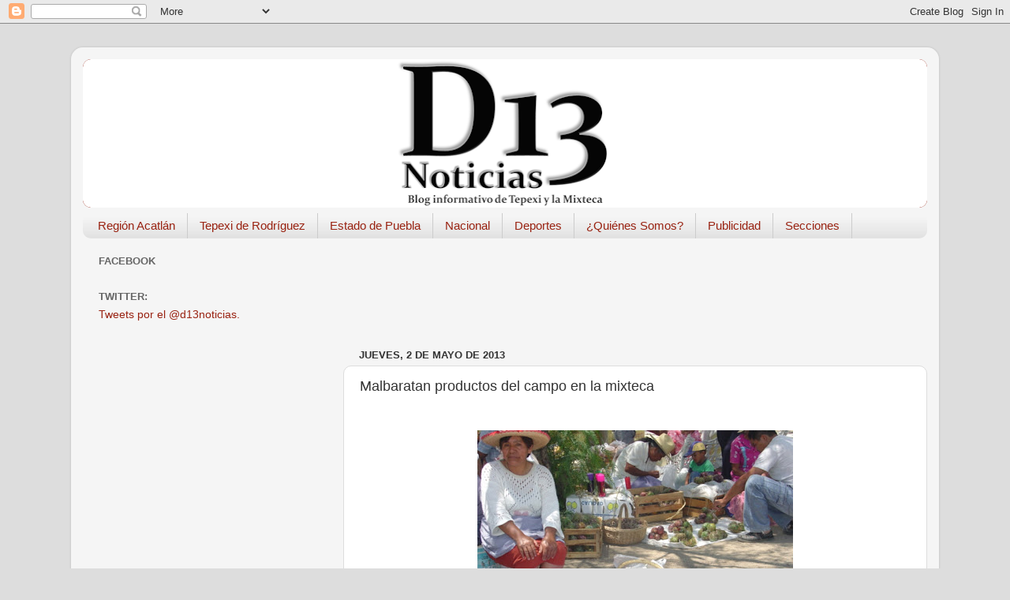

--- FILE ---
content_type: text/html; charset=UTF-8
request_url: https://d13noticiasacatlan.blogspot.com/2013/05/malbaratan-productos-del-campo-en-la.html
body_size: 14740
content:
<!DOCTYPE html>
<html class='v2' dir='ltr' lang='es'>
<head>
<link href='https://www.blogger.com/static/v1/widgets/335934321-css_bundle_v2.css' rel='stylesheet' type='text/css'/>
<meta content='width=1100' name='viewport'/>
<meta content='text/html; charset=UTF-8' http-equiv='Content-Type'/>
<meta content='blogger' name='generator'/>
<link href='https://d13noticiasacatlan.blogspot.com/favicon.ico' rel='icon' type='image/x-icon'/>
<link href='http://d13noticiasacatlan.blogspot.com/2013/05/malbaratan-productos-del-campo-en-la.html' rel='canonical'/>
<link rel="alternate" type="application/atom+xml" title="#RegiónAcatlán - Atom" href="https://d13noticiasacatlan.blogspot.com/feeds/posts/default" />
<link rel="alternate" type="application/rss+xml" title="#RegiónAcatlán - RSS" href="https://d13noticiasacatlan.blogspot.com/feeds/posts/default?alt=rss" />
<link rel="service.post" type="application/atom+xml" title="#RegiónAcatlán - Atom" href="https://www.blogger.com/feeds/3908042344180011465/posts/default" />

<link rel="alternate" type="application/atom+xml" title="#RegiónAcatlán - Atom" href="https://d13noticiasacatlan.blogspot.com/feeds/2468425752189318136/comments/default" />
<!--Can't find substitution for tag [blog.ieCssRetrofitLinks]-->
<link href='https://blogger.googleusercontent.com/img/b/R29vZ2xl/AVvXsEgPCupmOka1XF85U8EhoJjryav9dhDS9FBMxZkha5MD3ylx5aGbV1m8S62NR0YEhoQaCPrmEgBYtmD3qwkPTSxsyruudAawt6GjK7YeeWtZPjl7pS4C4VP-tpjpmydgTtVKie_ysBlhs0U7/s400/02_CESAR_FOTO2..jpg' rel='image_src'/>
<meta content='http://d13noticiasacatlan.blogspot.com/2013/05/malbaratan-productos-del-campo-en-la.html' property='og:url'/>
<meta content='Malbaratan productos del campo en la mixteca' property='og:title'/>
<meta content=' ' property='og:description'/>
<meta content='https://blogger.googleusercontent.com/img/b/R29vZ2xl/AVvXsEgPCupmOka1XF85U8EhoJjryav9dhDS9FBMxZkha5MD3ylx5aGbV1m8S62NR0YEhoQaCPrmEgBYtmD3qwkPTSxsyruudAawt6GjK7YeeWtZPjl7pS4C4VP-tpjpmydgTtVKie_ysBlhs0U7/w1200-h630-p-k-no-nu/02_CESAR_FOTO2..jpg' property='og:image'/>
<title>#RegiónAcatlán: Malbaratan productos del campo en la mixteca</title>
<style id='page-skin-1' type='text/css'><!--
/*-----------------------------------------------
Blogger Template Style
Name:     Picture Window
Designer: Blogger
URL:      www.blogger.com
----------------------------------------------- */
/* Content
----------------------------------------------- */
body {
font: normal normal 15px Arial, Tahoma, Helvetica, FreeSans, sans-serif;
color: #333333;
background: #dddddd none no-repeat scroll center center;
}
html body .region-inner {
min-width: 0;
max-width: 100%;
width: auto;
}
.content-outer {
font-size: 90%;
}
a:link {
text-decoration:none;
color: #992211;
}
a:visited {
text-decoration:none;
color: #771100;
}
a:hover {
text-decoration:underline;
color: #cc4411;
}
.content-outer {
background: transparent url(//www.blogblog.com/1kt/transparent/white80.png) repeat scroll top left;
-moz-border-radius: 15px;
-webkit-border-radius: 15px;
-goog-ms-border-radius: 15px;
border-radius: 15px;
-moz-box-shadow: 0 0 3px rgba(0, 0, 0, .15);
-webkit-box-shadow: 0 0 3px rgba(0, 0, 0, .15);
-goog-ms-box-shadow: 0 0 3px rgba(0, 0, 0, .15);
box-shadow: 0 0 3px rgba(0, 0, 0, .15);
margin: 30px auto;
}
.content-inner {
padding: 15px;
}
/* Header
----------------------------------------------- */
.header-outer {
background: #992211 url(//www.blogblog.com/1kt/transparent/header_gradient_shade.png) repeat-x scroll top left;
_background-image: none;
color: #ffffff;
-moz-border-radius: 10px;
-webkit-border-radius: 10px;
-goog-ms-border-radius: 10px;
border-radius: 10px;
}
.Header img, .Header #header-inner {
-moz-border-radius: 10px;
-webkit-border-radius: 10px;
-goog-ms-border-radius: 10px;
border-radius: 10px;
}
.header-inner .Header .titlewrapper,
.header-inner .Header .descriptionwrapper {
padding-left: 30px;
padding-right: 30px;
}
.Header h1 {
font: normal normal 36px Arial, Tahoma, Helvetica, FreeSans, sans-serif;
text-shadow: 1px 1px 3px rgba(0, 0, 0, 0.3);
}
.Header h1 a {
color: #ffffff;
}
.Header .description {
font-size: 130%;
}
/* Tabs
----------------------------------------------- */
.tabs-inner {
margin: .5em 0 0;
padding: 0;
}
.tabs-inner .section {
margin: 0;
}
.tabs-inner .widget ul {
padding: 0;
background: #f5f5f5 url(//www.blogblog.com/1kt/transparent/tabs_gradient_shade.png) repeat scroll bottom;
-moz-border-radius: 10px;
-webkit-border-radius: 10px;
-goog-ms-border-radius: 10px;
border-radius: 10px;
}
.tabs-inner .widget li {
border: none;
}
.tabs-inner .widget li a {
display: inline-block;
padding: .5em 1em;
margin-right: 0;
color: #992211;
font: normal normal 15px Arial, Tahoma, Helvetica, FreeSans, sans-serif;
-moz-border-radius: 0 0 0 0;
-webkit-border-top-left-radius: 0;
-webkit-border-top-right-radius: 0;
-goog-ms-border-radius: 0 0 0 0;
border-radius: 0 0 0 0;
background: transparent none no-repeat scroll top left;
border-right: 1px solid #cccccc;
}
.tabs-inner .widget li:first-child a {
padding-left: 1.25em;
-moz-border-radius-topleft: 10px;
-moz-border-radius-bottomleft: 10px;
-webkit-border-top-left-radius: 10px;
-webkit-border-bottom-left-radius: 10px;
-goog-ms-border-top-left-radius: 10px;
-goog-ms-border-bottom-left-radius: 10px;
border-top-left-radius: 10px;
border-bottom-left-radius: 10px;
}
.tabs-inner .widget li.selected a,
.tabs-inner .widget li a:hover {
position: relative;
z-index: 1;
background: #ffffff url(//www.blogblog.com/1kt/transparent/tabs_gradient_shade.png) repeat scroll bottom;
color: #000000;
-moz-box-shadow: 0 0 0 rgba(0, 0, 0, .15);
-webkit-box-shadow: 0 0 0 rgba(0, 0, 0, .15);
-goog-ms-box-shadow: 0 0 0 rgba(0, 0, 0, .15);
box-shadow: 0 0 0 rgba(0, 0, 0, .15);
}
/* Headings
----------------------------------------------- */
h2 {
font: bold normal 13px Arial, Tahoma, Helvetica, FreeSans, sans-serif;
text-transform: uppercase;
color: #666666;
margin: .5em 0;
}
/* Main
----------------------------------------------- */
.main-outer {
background: transparent none repeat scroll top center;
-moz-border-radius: 0 0 0 0;
-webkit-border-top-left-radius: 0;
-webkit-border-top-right-radius: 0;
-webkit-border-bottom-left-radius: 0;
-webkit-border-bottom-right-radius: 0;
-goog-ms-border-radius: 0 0 0 0;
border-radius: 0 0 0 0;
-moz-box-shadow: 0 0 0 rgba(0, 0, 0, .15);
-webkit-box-shadow: 0 0 0 rgba(0, 0, 0, .15);
-goog-ms-box-shadow: 0 0 0 rgba(0, 0, 0, .15);
box-shadow: 0 0 0 rgba(0, 0, 0, .15);
}
.main-inner {
padding: 15px 5px 20px;
}
.main-inner .column-center-inner {
padding: 0 0;
}
.main-inner .column-left-inner {
padding-left: 0;
}
.main-inner .column-right-inner {
padding-right: 0;
}
/* Posts
----------------------------------------------- */
h3.post-title {
margin: 0;
font: normal normal 18px Arial, Tahoma, Helvetica, FreeSans, sans-serif;
}
.comments h4 {
margin: 1em 0 0;
font: normal normal 18px Arial, Tahoma, Helvetica, FreeSans, sans-serif;
}
.date-header span {
color: #333333;
}
.post-outer {
background-color: #ffffff;
border: solid 1px #dddddd;
-moz-border-radius: 10px;
-webkit-border-radius: 10px;
border-radius: 10px;
-goog-ms-border-radius: 10px;
padding: 15px 20px;
margin: 0 -20px 20px;
}
.post-body {
line-height: 1.4;
font-size: 110%;
position: relative;
}
.post-header {
margin: 0 0 1.5em;
color: #999999;
line-height: 1.6;
}
.post-footer {
margin: .5em 0 0;
color: #999999;
line-height: 1.6;
}
#blog-pager {
font-size: 140%
}
#comments .comment-author {
padding-top: 1.5em;
border-top: dashed 1px #ccc;
border-top: dashed 1px rgba(128, 128, 128, .5);
background-position: 0 1.5em;
}
#comments .comment-author:first-child {
padding-top: 0;
border-top: none;
}
.avatar-image-container {
margin: .2em 0 0;
}
/* Comments
----------------------------------------------- */
.comments .comments-content .icon.blog-author {
background-repeat: no-repeat;
background-image: url([data-uri]);
}
.comments .comments-content .loadmore a {
border-top: 1px solid #cc4411;
border-bottom: 1px solid #cc4411;
}
.comments .continue {
border-top: 2px solid #cc4411;
}
/* Widgets
----------------------------------------------- */
.widget ul, .widget #ArchiveList ul.flat {
padding: 0;
list-style: none;
}
.widget ul li, .widget #ArchiveList ul.flat li {
border-top: dashed 1px #ccc;
border-top: dashed 1px rgba(128, 128, 128, .5);
}
.widget ul li:first-child, .widget #ArchiveList ul.flat li:first-child {
border-top: none;
}
.widget .post-body ul {
list-style: disc;
}
.widget .post-body ul li {
border: none;
}
/* Footer
----------------------------------------------- */
.footer-outer {
color:#eeeeee;
background: transparent url(https://resources.blogblog.com/blogblog/data/1kt/transparent/black50.png) repeat scroll top left;
-moz-border-radius: 10px 10px 10px 10px;
-webkit-border-top-left-radius: 10px;
-webkit-border-top-right-radius: 10px;
-webkit-border-bottom-left-radius: 10px;
-webkit-border-bottom-right-radius: 10px;
-goog-ms-border-radius: 10px 10px 10px 10px;
border-radius: 10px 10px 10px 10px;
-moz-box-shadow: 0 0 0 rgba(0, 0, 0, .15);
-webkit-box-shadow: 0 0 0 rgba(0, 0, 0, .15);
-goog-ms-box-shadow: 0 0 0 rgba(0, 0, 0, .15);
box-shadow: 0 0 0 rgba(0, 0, 0, .15);
}
.footer-inner {
padding: 10px 5px 20px;
}
.footer-outer a {
color: #ffffdd;
}
.footer-outer a:visited {
color: #cccc99;
}
.footer-outer a:hover {
color: #ffffff;
}
.footer-outer .widget h2 {
color: #bbbbbb;
}
/* Mobile
----------------------------------------------- */
html body.mobile {
height: auto;
}
html body.mobile {
min-height: 480px;
background-size: 100% auto;
}
.mobile .body-fauxcolumn-outer {
background: transparent none repeat scroll top left;
}
html .mobile .mobile-date-outer, html .mobile .blog-pager {
border-bottom: none;
background: transparent none repeat scroll top center;
margin-bottom: 10px;
}
.mobile .date-outer {
background: transparent none repeat scroll top center;
}
.mobile .header-outer, .mobile .main-outer,
.mobile .post-outer, .mobile .footer-outer {
-moz-border-radius: 0;
-webkit-border-radius: 0;
-goog-ms-border-radius: 0;
border-radius: 0;
}
.mobile .content-outer,
.mobile .main-outer,
.mobile .post-outer {
background: inherit;
border: none;
}
.mobile .content-outer {
font-size: 100%;
}
.mobile-link-button {
background-color: #992211;
}
.mobile-link-button a:link, .mobile-link-button a:visited {
color: #ffffff;
}
.mobile-index-contents {
color: #333333;
}
.mobile .tabs-inner .PageList .widget-content {
background: #ffffff url(//www.blogblog.com/1kt/transparent/tabs_gradient_shade.png) repeat scroll bottom;
color: #000000;
}
.mobile .tabs-inner .PageList .widget-content .pagelist-arrow {
border-left: 1px solid #cccccc;
}

--></style>
<style id='template-skin-1' type='text/css'><!--
body {
min-width: 1100px;
}
.content-outer, .content-fauxcolumn-outer, .region-inner {
min-width: 1100px;
max-width: 1100px;
_width: 1100px;
}
.main-inner .columns {
padding-left: 330px;
padding-right: 0px;
}
.main-inner .fauxcolumn-center-outer {
left: 330px;
right: 0px;
/* IE6 does not respect left and right together */
_width: expression(this.parentNode.offsetWidth -
parseInt("330px") -
parseInt("0px") + 'px');
}
.main-inner .fauxcolumn-left-outer {
width: 330px;
}
.main-inner .fauxcolumn-right-outer {
width: 0px;
}
.main-inner .column-left-outer {
width: 330px;
right: 100%;
margin-left: -330px;
}
.main-inner .column-right-outer {
width: 0px;
margin-right: -0px;
}
#layout {
min-width: 0;
}
#layout .content-outer {
min-width: 0;
width: 800px;
}
#layout .region-inner {
min-width: 0;
width: auto;
}
body#layout div.add_widget {
padding: 8px;
}
body#layout div.add_widget a {
margin-left: 32px;
}
--></style>
<link href='https://www.blogger.com/dyn-css/authorization.css?targetBlogID=3908042344180011465&amp;zx=fd3a069e-a207-4331-8e0c-18e53c710378' media='none' onload='if(media!=&#39;all&#39;)media=&#39;all&#39;' rel='stylesheet'/><noscript><link href='https://www.blogger.com/dyn-css/authorization.css?targetBlogID=3908042344180011465&amp;zx=fd3a069e-a207-4331-8e0c-18e53c710378' rel='stylesheet'/></noscript>
<meta name='google-adsense-platform-account' content='ca-host-pub-1556223355139109'/>
<meta name='google-adsense-platform-domain' content='blogspot.com'/>

<!-- data-ad-client=ca-pub-2592367914915473 -->

</head>
<body class='loading variant-shade'>
<div class='navbar section' id='navbar' name='Barra de navegación'><div class='widget Navbar' data-version='1' id='Navbar1'><script type="text/javascript">
    function setAttributeOnload(object, attribute, val) {
      if(window.addEventListener) {
        window.addEventListener('load',
          function(){ object[attribute] = val; }, false);
      } else {
        window.attachEvent('onload', function(){ object[attribute] = val; });
      }
    }
  </script>
<div id="navbar-iframe-container"></div>
<script type="text/javascript" src="https://apis.google.com/js/platform.js"></script>
<script type="text/javascript">
      gapi.load("gapi.iframes:gapi.iframes.style.bubble", function() {
        if (gapi.iframes && gapi.iframes.getContext) {
          gapi.iframes.getContext().openChild({
              url: 'https://www.blogger.com/navbar/3908042344180011465?po\x3d2468425752189318136\x26origin\x3dhttps://d13noticiasacatlan.blogspot.com',
              where: document.getElementById("navbar-iframe-container"),
              id: "navbar-iframe"
          });
        }
      });
    </script><script type="text/javascript">
(function() {
var script = document.createElement('script');
script.type = 'text/javascript';
script.src = '//pagead2.googlesyndication.com/pagead/js/google_top_exp.js';
var head = document.getElementsByTagName('head')[0];
if (head) {
head.appendChild(script);
}})();
</script>
</div></div>
<div class='body-fauxcolumns'>
<div class='fauxcolumn-outer body-fauxcolumn-outer'>
<div class='cap-top'>
<div class='cap-left'></div>
<div class='cap-right'></div>
</div>
<div class='fauxborder-left'>
<div class='fauxborder-right'></div>
<div class='fauxcolumn-inner'>
</div>
</div>
<div class='cap-bottom'>
<div class='cap-left'></div>
<div class='cap-right'></div>
</div>
</div>
</div>
<div class='content'>
<div class='content-fauxcolumns'>
<div class='fauxcolumn-outer content-fauxcolumn-outer'>
<div class='cap-top'>
<div class='cap-left'></div>
<div class='cap-right'></div>
</div>
<div class='fauxborder-left'>
<div class='fauxborder-right'></div>
<div class='fauxcolumn-inner'>
</div>
</div>
<div class='cap-bottom'>
<div class='cap-left'></div>
<div class='cap-right'></div>
</div>
</div>
</div>
<div class='content-outer'>
<div class='content-cap-top cap-top'>
<div class='cap-left'></div>
<div class='cap-right'></div>
</div>
<div class='fauxborder-left content-fauxborder-left'>
<div class='fauxborder-right content-fauxborder-right'></div>
<div class='content-inner'>
<header>
<div class='header-outer'>
<div class='header-cap-top cap-top'>
<div class='cap-left'></div>
<div class='cap-right'></div>
</div>
<div class='fauxborder-left header-fauxborder-left'>
<div class='fauxborder-right header-fauxborder-right'></div>
<div class='region-inner header-inner'>
<div class='header section' id='header' name='Cabecera'><div class='widget Header' data-version='1' id='Header1'>
<div id='header-inner'>
<a href='https://d13noticiasacatlan.blogspot.com/' style='display: block'>
<img alt='#RegiónAcatlán' height='188px; ' id='Header1_headerimg' src='https://blogger.googleusercontent.com/img/b/R29vZ2xl/AVvXsEigELN1OFmyWhlPU-KlqsCZI4Wwcg7JXHOdyDxqYYWDcuDVIEPcCGG4ZnoGOyKaIGiVwtTuccJk_eHpDoIzl-EUZLktlIT2ie6GsBfDAMhk8kl7Pimvi5cNnp8gchi4bjaSFJJNm9T2FhGj/s1070/CabesalBlog1.png' style='display: block' width='1070px; '/>
</a>
</div>
</div></div>
</div>
</div>
<div class='header-cap-bottom cap-bottom'>
<div class='cap-left'></div>
<div class='cap-right'></div>
</div>
</div>
</header>
<div class='tabs-outer'>
<div class='tabs-cap-top cap-top'>
<div class='cap-left'></div>
<div class='cap-right'></div>
</div>
<div class='fauxborder-left tabs-fauxborder-left'>
<div class='fauxborder-right tabs-fauxborder-right'></div>
<div class='region-inner tabs-inner'>
<div class='tabs section' id='crosscol' name='Multicolumnas'><div class='widget PageList' data-version='1' id='PageList1'>
<h2>Páginas</h2>
<div class='widget-content'>
<ul>
<li>
<a href='https://d13noticiasacatlan.blogspot.com/'>Región Acatlán</a>
</li>
<li>
<a href='http://www.d13noticiastepexi.blogspot.mx'>Tepexi de Rodríguez</a>
</li>
<li>
<a href='http://d13noticiasestado.blogspot.com/'>Estado de Puebla</a>
</li>
<li>
<a href='http://d13nacional.blogspot.mx/'>Nacional</a>
</li>
<li>
<a href='http://www.d13deportes.blogspot.mx'>Deportes</a>
</li>
<li>
<a href='http://d13noticias.blogspot.mx/p/quienes-somos.html'>&#191;Quiénes Somos?</a>
</li>
<li>
<a href='http://d13noticias.blogspot.mx/p/publicidad.html'>Publicidad</a>
</li>
<li>
<a href='http://d13noticias.blogspot.mx/p/secciones.html'>Secciones</a>
</li>
</ul>
<div class='clear'></div>
</div>
</div></div>
<div class='tabs no-items section' id='crosscol-overflow' name='Cross-Column 2'></div>
</div>
</div>
<div class='tabs-cap-bottom cap-bottom'>
<div class='cap-left'></div>
<div class='cap-right'></div>
</div>
</div>
<div class='main-outer'>
<div class='main-cap-top cap-top'>
<div class='cap-left'></div>
<div class='cap-right'></div>
</div>
<div class='fauxborder-left main-fauxborder-left'>
<div class='fauxborder-right main-fauxborder-right'></div>
<div class='region-inner main-inner'>
<div class='columns fauxcolumns'>
<div class='fauxcolumn-outer fauxcolumn-center-outer'>
<div class='cap-top'>
<div class='cap-left'></div>
<div class='cap-right'></div>
</div>
<div class='fauxborder-left'>
<div class='fauxborder-right'></div>
<div class='fauxcolumn-inner'>
</div>
</div>
<div class='cap-bottom'>
<div class='cap-left'></div>
<div class='cap-right'></div>
</div>
</div>
<div class='fauxcolumn-outer fauxcolumn-left-outer'>
<div class='cap-top'>
<div class='cap-left'></div>
<div class='cap-right'></div>
</div>
<div class='fauxborder-left'>
<div class='fauxborder-right'></div>
<div class='fauxcolumn-inner'>
</div>
</div>
<div class='cap-bottom'>
<div class='cap-left'></div>
<div class='cap-right'></div>
</div>
</div>
<div class='fauxcolumn-outer fauxcolumn-right-outer'>
<div class='cap-top'>
<div class='cap-left'></div>
<div class='cap-right'></div>
</div>
<div class='fauxborder-left'>
<div class='fauxborder-right'></div>
<div class='fauxcolumn-inner'>
</div>
</div>
<div class='cap-bottom'>
<div class='cap-left'></div>
<div class='cap-right'></div>
</div>
</div>
<!-- corrects IE6 width calculation -->
<div class='columns-inner'>
<div class='column-center-outer'>
<div class='column-center-inner'>
<div class='main section' id='main' name='Principal'><div class='widget AdSense' data-version='1' id='AdSense1'>
<div class='widget-content'>
<script type="text/javascript">
    google_ad_client = "ca-pub-2592367914915473";
    google_ad_host = "ca-host-pub-1556223355139109";
    google_ad_host_channel = "L0001";
    google_ad_slot = "8587395578";
    google_ad_width = 728;
    google_ad_height = 90;
</script>
<!-- d13noticiasacatlan_sidebar-left-3_AdSense1_728x90_as -->
<script type="text/javascript"
src="//pagead2.googlesyndication.com/pagead/show_ads.js">
</script>
<div class='clear'></div>
</div>
</div><div class='widget Blog' data-version='1' id='Blog1'>
<div class='blog-posts hfeed'>

          <div class="date-outer">
        
<h2 class='date-header'><span>jueves, 2 de mayo de 2013</span></h2>

          <div class="date-posts">
        
<div class='post-outer'>
<div class='post hentry uncustomized-post-template' itemprop='blogPost' itemscope='itemscope' itemtype='http://schema.org/BlogPosting'>
<meta content='https://blogger.googleusercontent.com/img/b/R29vZ2xl/AVvXsEgPCupmOka1XF85U8EhoJjryav9dhDS9FBMxZkha5MD3ylx5aGbV1m8S62NR0YEhoQaCPrmEgBYtmD3qwkPTSxsyruudAawt6GjK7YeeWtZPjl7pS4C4VP-tpjpmydgTtVKie_ysBlhs0U7/s400/02_CESAR_FOTO2..jpg' itemprop='image_url'/>
<meta content='3908042344180011465' itemprop='blogId'/>
<meta content='2468425752189318136' itemprop='postId'/>
<a name='2468425752189318136'></a>
<h3 class='post-title entry-title' itemprop='name'>
Malbaratan productos del campo en la mixteca
</h3>
<div class='post-header'>
<div class='post-header-line-1'></div>
</div>
<div class='post-body entry-content' id='post-body-2468425752189318136' itemprop='description articleBody'>
<br />
<a name="more"></a><table align="center" cellpadding="0" cellspacing="0" class="tr-caption-container" style="margin-left: auto; margin-right: auto; text-align: center;"><tbody>
<tr><td style="text-align: center;"><a href="https://blogger.googleusercontent.com/img/b/R29vZ2xl/AVvXsEgPCupmOka1XF85U8EhoJjryav9dhDS9FBMxZkha5MD3ylx5aGbV1m8S62NR0YEhoQaCPrmEgBYtmD3qwkPTSxsyruudAawt6GjK7YeeWtZPjl7pS4C4VP-tpjpmydgTtVKie_ysBlhs0U7/s1600/02_CESAR_FOTO2..jpg" imageanchor="1" style="margin-left: auto; margin-right: auto;"><img border="0" height="300" src="https://blogger.googleusercontent.com/img/b/R29vZ2xl/AVvXsEgPCupmOka1XF85U8EhoJjryav9dhDS9FBMxZkha5MD3ylx5aGbV1m8S62NR0YEhoQaCPrmEgBYtmD3qwkPTSxsyruudAawt6GjK7YeeWtZPjl7pS4C4VP-tpjpmydgTtVKie_ysBlhs0U7/s400/02_CESAR_FOTO2..jpg" width="400" /></a></td></tr>
<tr><td class="tr-caption" style="text-align: center;">Pese a su demanda como frutos exótico, los campesinos sólo lo comercializan localmente</td></tr>
</tbody></table>
<br />
<div style="text-align: justify;">
<i><b>ACATLÁN DE OSORIO. </b></i>A pesar de que frutas endémicas de la mixteca como la pitaya y el xoconostle son considerados alimentos exóticos, caracterizados por un sabor y sus propiedades medicinales, las cosechas de estos productos, son malbaratadas por los campesinos que sólo lo ofertan en merados locales.<br />
<br />
Olegario Silva Gaspar, director del Centro de Demostración Tecnológica Alternativas para el Desarrollo Rural Sustentable (AIDRUS) señaló que actualmente los productores de la región necesitan implementar las nuevas tecnologías, así como estrategias para poder comercializar sus mercancías de forma redituable, lo cual representaría un desarrollo del campo en la Mixteca. <br />
<br />
El director del AIDRUS dijo que es necesario que el sector campesino cuente con los conocimientos y herramientas necesarias tanto para brindar un valor agregado a sus productos, como para afrontar las contingencias ambientales y la escasez de agua que caracteriza a la Mixteca.</div>
<div style="text-align: justify;">
<br />
Indicó que en años recientes, fenómenos naturales como sequías y heladas fueron los más extremos registrados en 80 años, por lo que el trabajo del campo presenta mayores problemas  que representan niveles de producción bajos y con altos costos, cada vez más difíciles de cubrir para los productores.</div>
<div style="text-align: justify;">
</div>
<div style="text-align: justify;">
En este sentido, debido a que los campesinos de la Mixteca carecen de asesoría y comercializan sus mercancías a menos de su verdadero valor, las ganancias económicas son mininas y el trabajo del campo en la región continúa estancado. (<b>EMANUEL CARBAJAL</b>)</div>
<div style='clear: both;'></div>
</div>
<div class='post-footer'>
<div class='post-footer-line post-footer-line-1'>
<span class='post-author vcard'>
</span>
<span class='post-timestamp'>
a la/s
<meta content='http://d13noticiasacatlan.blogspot.com/2013/05/malbaratan-productos-del-campo-en-la.html' itemprop='url'/>
<a class='timestamp-link' href='https://d13noticiasacatlan.blogspot.com/2013/05/malbaratan-productos-del-campo-en-la.html' rel='bookmark' title='permanent link'><abbr class='published' itemprop='datePublished' title='2013-05-02T21:05:00-05:00'>21:05</abbr></a>
</span>
<span class='post-comment-link'>
</span>
<span class='post-icons'>
<span class='item-control blog-admin pid-132785173'>
<a href='https://www.blogger.com/post-edit.g?blogID=3908042344180011465&postID=2468425752189318136&from=pencil' title='Editar entrada'>
<img alt='' class='icon-action' height='18' src='https://resources.blogblog.com/img/icon18_edit_allbkg.gif' width='18'/>
</a>
</span>
</span>
<div class='post-share-buttons goog-inline-block'>
<a class='goog-inline-block share-button sb-email' href='https://www.blogger.com/share-post.g?blogID=3908042344180011465&postID=2468425752189318136&target=email' target='_blank' title='Enviar por correo electrónico'><span class='share-button-link-text'>Enviar por correo electrónico</span></a><a class='goog-inline-block share-button sb-blog' href='https://www.blogger.com/share-post.g?blogID=3908042344180011465&postID=2468425752189318136&target=blog' onclick='window.open(this.href, "_blank", "height=270,width=475"); return false;' target='_blank' title='Escribe un blog'><span class='share-button-link-text'>Escribe un blog</span></a><a class='goog-inline-block share-button sb-twitter' href='https://www.blogger.com/share-post.g?blogID=3908042344180011465&postID=2468425752189318136&target=twitter' target='_blank' title='Compartir en X'><span class='share-button-link-text'>Compartir en X</span></a><a class='goog-inline-block share-button sb-facebook' href='https://www.blogger.com/share-post.g?blogID=3908042344180011465&postID=2468425752189318136&target=facebook' onclick='window.open(this.href, "_blank", "height=430,width=640"); return false;' target='_blank' title='Compartir con Facebook'><span class='share-button-link-text'>Compartir con Facebook</span></a><a class='goog-inline-block share-button sb-pinterest' href='https://www.blogger.com/share-post.g?blogID=3908042344180011465&postID=2468425752189318136&target=pinterest' target='_blank' title='Compartir en Pinterest'><span class='share-button-link-text'>Compartir en Pinterest</span></a>
</div>
</div>
<div class='post-footer-line post-footer-line-2'>
<span class='post-labels'>
Etiquetas:
<a href='https://d13noticiasacatlan.blogspot.com/search/label/AIDRUS' rel='tag'>AIDRUS</a>,
<a href='https://d13noticiasacatlan.blogspot.com/search/label/mixteca' rel='tag'>mixteca</a>,
<a href='https://d13noticiasacatlan.blogspot.com/search/label/Olegario%20Silva%20Gaspar' rel='tag'>Olegario Silva Gaspar</a>
</span>
</div>
<div class='post-footer-line post-footer-line-3'>
<span class='post-location'>
Ubicación:
<a href='https://maps.google.com/maps?q=Acatl%C3%A1n+de+Osorio,+PUE,+M%C3%A9xico@18.201835,-98.04798300000004&z=10' target='_blank'>Acatlán de Osorio, PUE, México</a>
</span>
</div>
</div>
</div>
<div class='comments' id='comments'>
<a name='comments'></a>
</div>
</div>

        </div></div>
      
</div>
<div class='blog-pager' id='blog-pager'>
<span id='blog-pager-newer-link'>
<a class='blog-pager-newer-link' href='https://d13noticiasacatlan.blogspot.com/2013/05/sedif-concluye-entrega-de-apoyos-ante.html' id='Blog1_blog-pager-newer-link' title='Entrada más reciente'>Entrada más reciente</a>
</span>
<span id='blog-pager-older-link'>
<a class='blog-pager-older-link' href='https://d13noticiasacatlan.blogspot.com/2013/05/lenin-martinez-hizo-entrega-de-dos.html' id='Blog1_blog-pager-older-link' title='Entrada antigua'>Entrada antigua</a>
</span>
<a class='home-link' href='https://d13noticiasacatlan.blogspot.com/'>Inicio</a>
</div>
<div class='clear'></div>
<div class='post-feeds'>
</div>
</div></div>
</div>
</div>
<div class='column-left-outer'>
<div class='column-left-inner'>
<aside>
<div class='sidebar section' id='sidebar-left-1'><div class='widget HTML' data-version='1' id='HTML1'>
<h2 class='title'>FACEBOOK</h2>
<div class='widget-content'>
<div id="fb-root"></div>
<script>(function(d, s, id) {
  var js, fjs = d.getElementsByTagName(s)[0];
  if (d.getElementById(id)) return;
  js = d.createElement(s); js.id = id;
  js.src = "//connect.facebook.net/es_LA/sdk.js#xfbml=1&version=v2.4";
  fjs.parentNode.insertBefore(js, fjs);
}(document, 'script', 'facebook-jssdk'));</script><div class="fb-follow" data-href="https://www.facebook.com/d13noticiastepexi" data-layout="standard" data-show-faces="true"></div>
</div>
<div class='clear'></div>
</div><div class='widget HTML' data-version='1' id='HTML2'>
<h2 class='title'>Twitter:</h2>
<div class='widget-content'>
<a class="twitter-timeline" href="https://twitter.com/d13noticias" data-widget-id="613748044702466049">Tweets por el @d13noticias.</a>
<script>!function(d,s,id){var js,fjs=d.getElementsByTagName(s)[0],p=/^http:/.test(d.location)?'http':'https';if(!d.getElementById(id)){js=d.createElement(s);js.id=id;js.src=p+"://platform.twitter.com/widgets.js";fjs.parentNode.insertBefore(js,fjs);}}(document,"script","twitter-wjs");</script>
</div>
<div class='clear'></div>
</div><div class='widget AdSense' data-version='1' id='AdSense3'>
<div class='widget-content'>
<script type="text/javascript">
    google_ad_client = "ca-pub-2592367914915473";
    google_ad_host = "ca-host-pub-1556223355139109";
    google_ad_host_channel = "L0001";
    google_ad_slot = "4017595179";
    google_ad_width = 300;
    google_ad_height = 250;
</script>
<!-- d13noticiasacatlan_sidebar-left-1_AdSense3_300x250_as -->
<script type="text/javascript"
src="//pagead2.googlesyndication.com/pagead/show_ads.js">
</script>
<div class='clear'></div>
</div>
</div><div class='widget PopularPosts' data-version='1' id='PopularPosts1'>
<h2>Entradas populares:</h2>
<div class='widget-content popular-posts'>
<ul>
<li>
<div class='item-content'>
<div class='item-thumbnail'>
<a href='https://d13noticiasacatlan.blogspot.com/2015/05/quien-es-lourdes-ramos-acevedo.html' target='_blank'>
<img alt='' border='0' src='https://blogger.googleusercontent.com/img/b/R29vZ2xl/AVvXsEjWXEMPeWie5w87LiDiQctpGugostcikaVyAdNqrXQ5eL6lwg4UaGN1WPAcLRoU3-DiCLmO7jl8UVKUD3e8GPpkNq6Q7YtVrImvcMDszyRVwy2EnzoqN5Yd6y9dacMg0G1KkrnPP_ZIPpwP/w72-h72-p-k-no-nu/1.png'/>
</a>
</div>
<div class='item-title'><a href='https://d13noticiasacatlan.blogspot.com/2015/05/quien-es-lourdes-ramos-acevedo.html'>&#191;Quién es Lourdes Ramos Acevedo?</a></div>
<div class='item-snippet'>
</div>
</div>
<div style='clear: both;'></div>
</li>
<li>
<div class='item-content'>
<div class='item-thumbnail'>
<a href='https://d13noticiasacatlan.blogspot.com/2013/03/aspirantes-del-pri-en-espera-de.html' target='_blank'>
<img alt='' border='0' src='https://blogger.googleusercontent.com/img/b/R29vZ2xl/AVvXsEgJ2P3nndP7dUmaT_Y9A8I3OKkKpBuyxzToGiq2OW9qmZK37s_TZO_2Kj2Bf-9D5eg0FrneuRsl8Kp-FVy9rVT6TI0-1yuGJAytrWdgeOBnOO0rTl-sn9vrjevbrUMGirZeI1rlP_KC4zFy/w72-h72-p-k-no-nu/2202_CESAR_FOTO1.jpg'/>
</a>
</div>
<div class='item-title'><a href='https://d13noticiasacatlan.blogspot.com/2013/03/aspirantes-del-pri-en-espera-de.html'>Aspirantes del PRI en espera de convocatoria para selección de candidato</a></div>
<div class='item-snippet'>
</div>
</div>
<div style='clear: both;'></div>
</li>
<li>
<div class='item-content'>
<div class='item-thumbnail'>
<a href='https://d13noticiasacatlan.blogspot.com/2013/01/sin-aparecer-dos-comerciantes-de.html' target='_blank'>
<img alt='' border='0' src='https://blogger.googleusercontent.com/img/b/R29vZ2xl/AVvXsEh7_a5bQViJV0uA7mOLQH7q2Y4SyYbr6Frvn8evk0P4SaosDSxlT0IXN9e_y2F4bBuyI9bmrL8cVGJEwx5-SR5Oqc6HfXeHMR4kwoR0-e5SwKFPXhLvZQ8vQFMHUab7c3dSdQ-Pf7At8TrG/w72-h72-p-k-no-nu/2101_CESAR_FOTOWEB1.jpg'/>
</a>
</div>
<div class='item-title'><a href='https://d13noticiasacatlan.blogspot.com/2013/01/sin-aparecer-dos-comerciantes-de.html'>Sin aparecer dos comerciantes de Tulcingo de Valle desde hace cinco meses</a></div>
<div class='item-snippet'>
</div>
</div>
<div style='clear: both;'></div>
</li>
<li>
<div class='item-content'>
<div class='item-thumbnail'>
<a href='https://d13noticiasacatlan.blogspot.com/2013/07/presidente-electo-de-petlalcingo.html' target='_blank'>
<img alt='' border='0' src='https://blogger.googleusercontent.com/img/b/R29vZ2xl/AVvXsEh2gOo0aW-OhkSN_J2MPjqjrLUmSDK0J12Bbw2OrTzvRAT2DIB57FU8ngoffZI45q8_hS561uwWWw5jtQrsShqounMFjOFcmMQUvss1iS2gdEBR29MVvGR0xfH3_ocDuMITAXjDaNcIgm_C/w72-h72-p-k-no-nu/1607_CESAR_FOTOWEB4..jpg'/>
</a>
</div>
<div class='item-title'><a href='https://d13noticiasacatlan.blogspot.com/2013/07/presidente-electo-de-petlalcingo.html'>Presidente electo de Petlalcingo visitará comunidades para conformar plan de desarrollo municipal</a></div>
<div class='item-snippet'>
</div>
</div>
<div style='clear: both;'></div>
</li>
<li>
<div class='item-content'>
<div class='item-thumbnail'>
<a href='https://d13noticiasacatlan.blogspot.com/2015/11/edil-de-anicano-le-pondra-empedrado-290.html' target='_blank'>
<img alt='' border='0' src='https://blogger.googleusercontent.com/img/b/R29vZ2xl/AVvXsEjM17OTdLT-7jG_ouLL-z_0srEGeMRO8S0YMuti-HdFGSKA2XCuqit53xy96P1tXkPkoVTKfexjVXsvs-CE9sTbibFBD1ksb262Z39s-lSQRftsGwtXaHNxTNYkvCZuLQeoXFvfWW2Mio-7/w72-h72-p-k-no-nu/TULAPA+DSC_1264.JPG'/>
</a>
</div>
<div class='item-title'><a href='https://d13noticiasacatlan.blogspot.com/2015/11/edil-de-anicano-le-pondra-empedrado-290.html'>Edil de Anicano le pondrá empedrado a 290 metros de calle en Tulapa</a></div>
<div class='item-snippet'>  Miguel Ambrosio    La obra costará un millón 573 mil pesos recurso adicional al presupuesto del municipio gestionado por el senador perred...</div>
</div>
<div style='clear: both;'></div>
</li>
<li>
<div class='item-content'>
<div class='item-thumbnail'>
<a href='https://d13noticiasacatlan.blogspot.com/2014/02/muere-nina-de-8-meses-en-balacera.html' target='_blank'>
<img alt='' border='0' src='https://blogger.googleusercontent.com/img/b/R29vZ2xl/AVvXsEgSzJ2-49AGn6hvPw4MNdlJPpztv9YqW6XaoSBD0Xa2Crnth6ETAQINy8uXunyOI6Pl3aHiLdO7AHsgnzK82I0DZUx8nkEOhaRxzYdg0ys_pNlVbGjsX-igTCXpRhdWUlUO_wTrGDehHZhc/w72-h72-p-k-no-nu/balacera01_4.jpg'/>
</a>
</div>
<div class='item-title'><a href='https://d13noticiasacatlan.blogspot.com/2014/02/muere-nina-de-8-meses-en-balacera.html'>Muere niña de 8 meses en balacera registrada en Acatlán de Osorio </a></div>
<div class='item-snippet'>
</div>
</div>
<div style='clear: both;'></div>
</li>
<li>
<div class='item-content'>
<div class='item-thumbnail'>
<a href='https://d13noticiasacatlan.blogspot.com/2016/04/denuncian-intento-de-secuestro-lupillo.html' target='_blank'>
<img alt='' border='0' src='https://blogger.googleusercontent.com/img/b/R29vZ2xl/AVvXsEj2QJRJTn5GRY-Ghkluhxyctj4HJsoxo2HUpTMKAWWoVLzMvMP8hq18RU2eeJqfpY24fcCWqT9OUdv4mZPtClK_s033es8oqRjF6ZpogGaUfoJGrhi_oGIcn-vFiL3senS-_u8j5WgZkf8v/w72-h72-p-k-no-nu/lupillo01.jpg'/>
</a>
</div>
<div class='item-title'><a href='https://d13noticiasacatlan.blogspot.com/2016/04/denuncian-intento-de-secuestro-lupillo.html'>Denuncian intento de secuestro a Lupillo Rivera en Petlalcingo</a></div>
<div class='item-snippet'>   Nota publicada en e-consulta   Diana Jiménez y municipios      &#8220;Me quisieron chingar, &#191;qué está pasando?&#8221;, unos tipos armados me quisiero...</div>
</div>
<div style='clear: both;'></div>
</li>
<li>
<div class='item-content'>
<div class='item-thumbnail'>
<a href='https://d13noticiasacatlan.blogspot.com/2015/07/todo-un-exito-celebracion-de-los-100.html' target='_blank'>
<img alt='' border='0' src='https://blogger.googleusercontent.com/img/b/R29vZ2xl/AVvXsEiCqF0CaCeXcbhVe_pclL68UyUnQPoRB0CUynay31v0Rh9EzFihVSP3C2ygSNzdi8IxZk5QnDx8i0BosinaprfoGr-L0IKqTJV6OzOmWstx4u7KU6ogvVenrXqJnA71DQdFEzL7GzXT9bbF/w72-h72-p-k-no-nu/CD145.jpg'/>
</a>
</div>
<div class='item-title'><a href='https://d13noticiasacatlan.blogspot.com/2015/07/todo-un-exito-celebracion-de-los-100.html'>Todo un éxito celebración de los 100 años de la canción mixteca</a></div>
<div class='item-snippet'>  Miguel Ambrosio     Acatlán, Pue.- Cientos de mixtecos se dieron cita en atrio de la catedral de Huajuapan de león, lugar que fue el marco...</div>
</div>
<div style='clear: both;'></div>
</li>
<li>
<div class='item-content'>
<div class='item-thumbnail'>
<a href='https://d13noticiasacatlan.blogspot.com/2016/04/mejores-caminos-en-la-mixteca-propone.html' target='_blank'>
<img alt='' border='0' src='https://blogger.googleusercontent.com/img/b/R29vZ2xl/AVvXsEgYXFkxrFeHqq79MF7ppGh8jGtWmx4Roi7hkrQI2RCx-10nd8yYfeHt_rALkgDQwbq6Gx3KGv-uZxmQRL23Cs1n4CxD1Ia4CxIfj_7DVYDJBqgOdVUlBU4iJlb_tXF8c7R4xsJ6yKekkzBH/w72-h72-p-k-no-nu/GFL_0651_01.jpg'/>
</a>
</div>
<div class='item-title'><a href='https://d13noticiasacatlan.blogspot.com/2016/04/mejores-caminos-en-la-mixteca-propone.html'>Mejores caminos en la mixteca, propone Blanca Alcalá</a></div>
<div class='item-snippet'>    Que la reconstrucción y ampliación de las vías sea una realidad, ofreció en recorrido por Acatlán, Chietla y Atencingo    Constató que m...</div>
</div>
<div style='clear: both;'></div>
</li>
<li>
<div class='item-content'>
<div class='item-thumbnail'>
<a href='https://d13noticiasacatlan.blogspot.com/2014/10/inicia-obra-en-tehuitzingo-gestionada.html' target='_blank'>
<img alt='' border='0' src='https://blogger.googleusercontent.com/img/b/R29vZ2xl/AVvXsEi3KJSxse0v4UkMFc9eHJNleL0-3u0BLyY_ABwjVj9em3QToOb7SVrYHqWsD4zzFwXcHminNISF-VNeN23KTRyZInC069PVMj9CemVMwfM-HJgyolm7D5Ml5-LDZu_OQ91I8VSBXkK5_wjk/w72-h72-p-k-no-nu/4.jpg'/>
</a>
</div>
<div class='item-title'><a href='https://d13noticiasacatlan.blogspot.com/2014/10/inicia-obra-en-tehuitzingo-gestionada.html'>Inicia obra en Tehuitzingo gestionada por Antorcha</a></div>
<div class='item-snippet'>     Tehuitzingo, Puebla.- Con una inversión de un poco más de 1.3 millones de pesos, Antorcha inicia la pavimentación con concreto estampad...</div>
</div>
<div style='clear: both;'></div>
</li>
</ul>
<div class='clear'></div>
</div>
</div><div class='widget AdSense' data-version='1' id='AdSense4'>
<div class='widget-content'>
<script type="text/javascript">
    google_ad_client = "ca-pub-2592367914915473";
    google_ad_host = "ca-host-pub-1556223355139109";
    google_ad_host_channel = "L0004";
    google_ad_slot = "1975990779";
    google_ad_width = 300;
    google_ad_height = 250;
</script>
<!-- d13noticiasacatlan_main_AdSense4_300x250_as -->
<script type="text/javascript"
src="//pagead2.googlesyndication.com/pagead/show_ads.js">
</script>
<div class='clear'></div>
</div>
</div><div class='widget AdSense' data-version='1' id='AdSense2'>
<div class='widget-content'>
<script type="text/javascript">
    google_ad_client = "ca-pub-2592367914915473";
    google_ad_host = "ca-host-pub-1556223355139109";
    google_ad_host_channel = "L0001";
    google_ad_slot = "2540861979";
    google_ad_width = 300;
    google_ad_height = 600;
</script>
<!-- d13noticiasacatlan_sidebar-left-1_AdSense2_300x600_as -->
<script type="text/javascript"
src="//pagead2.googlesyndication.com/pagead/show_ads.js">
</script>
<div class='clear'></div>
</div>
</div></div>
</aside>
</div>
</div>
<div class='column-right-outer'>
<div class='column-right-inner'>
<aside>
</aside>
</div>
</div>
</div>
<div style='clear: both'></div>
<!-- columns -->
</div>
<!-- main -->
</div>
</div>
<div class='main-cap-bottom cap-bottom'>
<div class='cap-left'></div>
<div class='cap-right'></div>
</div>
</div>
<footer>
<div class='footer-outer'>
<div class='footer-cap-top cap-top'>
<div class='cap-left'></div>
<div class='cap-right'></div>
</div>
<div class='fauxborder-left footer-fauxborder-left'>
<div class='fauxborder-right footer-fauxborder-right'></div>
<div class='region-inner footer-inner'>
<div class='foot section' id='footer-1'><div class='widget Text' data-version='1' id='Text2'>
<h2 class='title'>Secciones:</h2>
<div class='widget-content'>
<b><span style="line-height: 115%;font-family:Calibri, sans-serif;font-size:13.5pt;">REGION TEPEXI: </span></b><span style="font-family: &quot;Calibri&quot;,&quot;sans-serif&quot;; line-height: 115%; mso-ansi-language: ES-MX; mso-ascii-theme-font: minor-latin; mso-bidi-font-family: &quot;Times New Roman&quot;; mso-bidi-language: AR-SA; mso-bidi-theme-font: minor-bidi; mso-fareast-language: EN-US; mso-fareast-theme-font: minor-latin; mso-hansi-theme-font: minor-latin;font-family:Calibri;font-size:11.0pt;"><a href="http://d13noticiasatexcal.blogspot.com/"><span style="line-height: 115%;font-size:13.5pt;">Atexcal</span></a></span><span style="line-height: 115%;font-family:Calibri, sans-serif;font-size:13.5pt;"> / </span><span style="font-family: &quot;Calibri&quot;,&quot;sans-serif&quot;; line-height: 115%; mso-ansi-language: ES-MX; mso-ascii-theme-font: minor-latin; mso-bidi-font-family: &quot;Times New Roman&quot;; mso-bidi-language: AR-SA; mso-bidi-theme-font: minor-bidi; mso-fareast-language: EN-US; mso-fareast-theme-font: minor-latin; mso-hansi-theme-font: minor-latin;font-family:Calibri;font-size:11.0pt;"><a href="http://d13noticiasatoyatempan.blogspot.com/"><span style="line-height: 115%;font-size:13.5pt;">Atoyatempan</span></a></span><span style="line-height: 115%;font-family:Calibri, sans-serif;font-size:13.5pt;"> / </span><span style="font-family: &quot;Calibri&quot;,&quot;sans-serif&quot;; line-height: 115%; mso-ansi-language: ES-MX; mso-ascii-theme-font: minor-latin; mso-bidi-font-family: &quot;Times New Roman&quot;; mso-bidi-language: AR-SA; mso-bidi-theme-font: minor-bidi; mso-fareast-language: EN-US; mso-fareast-theme-font: minor-latin; mso-hansi-theme-font: minor-latin;font-family:Calibri;font-size:11.0pt;"><a href="http://d13noticiaschigmecatitlan.blogspot.com/"><span style="line-height: 115%;font-size:13.5pt;">Chigmecatitlán</span></a></span><span style="line-height: 115%;font-family:Calibri, sans-serif;font-size:13.5pt;"> / </span><span style="font-family: &quot;Calibri&quot;,&quot;sans-serif&quot;; line-height: 115%; mso-ansi-language: ES-MX; mso-ascii-theme-font: minor-latin; mso-bidi-font-family: &quot;Times New Roman&quot;; mso-bidi-language: AR-SA; mso-bidi-theme-font: minor-bidi; mso-fareast-language: EN-US; mso-fareast-theme-font: minor-latin; mso-hansi-theme-font: minor-latin;font-family:Calibri;font-size:11.0pt;"><a href="http://d13noticiascoyotepec.blogspot.com/"><span style="line-height: 115%;font-size:13.5pt;">Coyotepec</span></a></span><span style="line-height: 115%;font-family:Calibri, sans-serif;font-size:13.5pt;"> / </span><span style="font-family: &quot;Calibri&quot;,&quot;sans-serif&quot;; line-height: 115%; mso-ansi-language: ES-MX; mso-ascii-theme-font: minor-latin; mso-bidi-font-family: &quot;Times New Roman&quot;; mso-bidi-language: AR-SA; mso-bidi-theme-font: minor-bidi; mso-fareast-language: EN-US; mso-fareast-theme-font: minor-latin; mso-hansi-theme-font: minor-latin;font-family:Calibri;font-size:11.0pt;"><a href="http://d13noticiascuayuca.blogspot.com/"><span style="line-height: 115%;font-size:13.5pt;">Cuayuca de Andrade</span></a></span><span style="line-height: 115%;font-family:Calibri, sans-serif;font-size:13.5pt;"> / </span><span style="font-family: &quot;Calibri&quot;,&quot;sans-serif&quot;; line-height: 115%; mso-ansi-language: ES-MX; mso-ascii-theme-font: minor-latin; mso-bidi-font-family: &quot;Times New Roman&quot;; mso-bidi-language: AR-SA; mso-bidi-theme-font: minor-bidi; mso-fareast-language: EN-US; mso-fareast-theme-font: minor-latin; mso-hansi-theme-font: minor-latin;font-family:Calibri;font-size:11.0pt;"><a href="http://d13noticiashuatlatlauca.blogspot.com/"><span style="line-height: 115%;font-size:13.5pt;">Huatlatlauca</span></a></span><span style="line-height: 115%;font-family:Calibri, sans-serif;font-size:13.5pt;"> / </span><span style="font-family: &quot;Calibri&quot;,&quot;sans-serif&quot;; line-height: 115%; mso-ansi-language: ES-MX; mso-ascii-theme-font: minor-latin; mso-bidi-font-family: &quot;Times New Roman&quot;; mso-bidi-language: AR-SA; mso-bidi-theme-font: minor-bidi; mso-fareast-language: EN-US; mso-fareast-theme-font: minor-latin; mso-hansi-theme-font: minor-latin;font-family:Calibri;font-size:11.0pt;"><a href="http://d13noticiashuehuetlan.blogspot.com/"><span style="line-height: 115%;font-size:13.5pt;">Huehuetlan el Grande</span></a></span><span style="line-height: 115%;font-family:Calibri, sans-serif;font-size:13.5pt;"> / </span><span style="font-family: &quot;Calibri&quot;,&quot;sans-serif&quot;; line-height: 115%; mso-ansi-language: ES-MX; mso-ascii-theme-font: minor-latin; mso-bidi-font-family: &quot;Times New Roman&quot;; mso-bidi-language: AR-SA; mso-bidi-theme-font: minor-bidi; mso-fareast-language: EN-US; mso-fareast-theme-font: minor-latin; mso-hansi-theme-font: minor-latin;font-family:Calibri;font-size:11.0pt;"><a href="http://d13noticiashuitziltepec.blogspot.com/"><span style="line-height: 115%;font-size:13.5pt;">Huitziltepec</span></a></span><span style="line-height: 115%;font-family:Calibri, sans-serif;font-size:13.5pt;"> / </span><span style="font-family: &quot;Calibri&quot;,&quot;sans-serif&quot;; line-height: 115%; mso-ansi-language: ES-MX; mso-ascii-theme-font: minor-latin; mso-bidi-font-family: &quot;Times New Roman&quot;; mso-bidi-language: AR-SA; mso-bidi-theme-font: minor-bidi; mso-fareast-language: EN-US; mso-fareast-theme-font: minor-latin; mso-hansi-theme-font: minor-latin;font-family:Calibri;font-size:11.0pt;"><a href="http://d13noticiasixcaquixtla.blogspot.com/"><span style="line-height: 115%;font-size:13.5pt;">Ixcaquixtla</span></a></span><span style="line-height: 115%;font-family:Calibri, sans-serif;font-size:13.5pt;"> / </span><span style="font-family: &quot;Calibri&quot;,&quot;sans-serif&quot;; line-height: 115%; mso-ansi-language: ES-MX; mso-ascii-theme-font: minor-latin; mso-bidi-font-family: &quot;Times New Roman&quot;; mso-bidi-language: AR-SA; mso-bidi-theme-font: minor-bidi; mso-fareast-language: EN-US; mso-fareast-theme-font: minor-latin; mso-hansi-theme-font: minor-latin;font-family:Calibri;font-size:11.0pt;"><a href="http://d13noticiasjuannmendez.blogspot.com/"><span style="line-height: 115%;font-size:13.5pt;">Juan N. Méndez</span></a></span><span style="line-height: 115%;font-family:Calibri, sans-serif;font-size:13.5pt;"> / </span><span style="font-family: &quot;Calibri&quot;,&quot;sans-serif&quot;; line-height: 115%; mso-ansi-language: ES-MX; mso-ascii-theme-font: minor-latin; mso-bidi-font-family: &quot;Times New Roman&quot;; mso-bidi-language: AR-SA; mso-bidi-theme-font: minor-bidi; mso-fareast-language: EN-US; mso-fareast-theme-font: minor-latin; mso-hansi-theme-font: minor-latin;font-family:Calibri;font-size:11.0pt;"><a href="http://d13noticiaslamagdalena.blogspot.com/"><span style="line-height: 115%;font-size:13.5pt;">La Magdalena Tlatlauquitepec</span></a></span><span style="line-height: 115%;font-family:Calibri, sans-serif;font-size:13.5pt;"> / </span><span style="font-family: &quot;Calibri&quot;,&quot;sans-serif&quot;; line-height: 115%; mso-ansi-language: ES-MX; mso-ascii-theme-font: minor-latin; mso-bidi-font-family: &quot;Times New Roman&quot;; mso-bidi-language: AR-SA; mso-bidi-theme-font: minor-bidi; mso-fareast-language: EN-US; mso-fareast-theme-font: minor-latin; mso-hansi-theme-font: minor-latin;font-family:Calibri;font-size:11.0pt;"><a href="http://d13noticiasmolcaxac.blogspot.com/"><span style="line-height: 115%;font-size:13.5pt;">Molcaxac</span></a></span><span style="line-height: 115%;font-family:Calibri, sans-serif;font-size:13.5pt;"> / </span><span style="font-family: &quot;Calibri&quot;,&quot;sans-serif&quot;; line-height: 115%; mso-ansi-language: ES-MX; mso-ascii-theme-font: minor-latin; mso-bidi-font-family: &quot;Times New Roman&quot;; mso-bidi-language: AR-SA; mso-bidi-theme-font: minor-bidi; mso-fareast-language: EN-US; mso-fareast-theme-font: minor-latin; mso-hansi-theme-font: minor-latin;font-family:Calibri;font-size:11.0pt;"><a href="http://d13noticiassanjuanatzompa.blogspot.com/"><span style="line-height: 115%;font-size:13.5pt;">San Juan Atzompa</span></a></span><span style="line-height: 115%;font-family:Calibri, sans-serif;font-size:13.5pt;"> / </span><span style="font-family: &quot;Calibri&quot;,&quot;sans-serif&quot;; line-height: 115%; mso-ansi-language: ES-MX; mso-ascii-theme-font: minor-latin; mso-bidi-font-family: &quot;Times New Roman&quot;; mso-bidi-language: AR-SA; mso-bidi-theme-font: minor-bidi; mso-fareast-language: EN-US; mso-fareast-theme-font: minor-latin; mso-hansi-theme-font: minor-latin;font-family:Calibri;font-size:11.0pt;"><a href="http://d13noticiassantacatarina.blogspot.com/"><span style="line-height: 115%;font-size:13.5pt;">Santa Catarina Tlaltempan</span></a></span><span style="line-height: 115%;font-family:Calibri, sans-serif;font-size:13.5pt;"> / </span><span style="font-family: &quot;Calibri&quot;,&quot;sans-serif&quot;; line-height: 115%; mso-ansi-language: ES-MX; mso-ascii-theme-font: minor-latin; mso-bidi-font-family: &quot;Times New Roman&quot;; mso-bidi-language: AR-SA; mso-bidi-theme-font: minor-bidi; mso-fareast-language: EN-US; mso-fareast-theme-font: minor-latin; mso-hansi-theme-font: minor-latin;font-family:Calibri;font-size:11.0pt;"><a href="http://d13noticiasahuatempan.blogspot.com/"><span style="line-height: 115%;font-size:13.5pt;">Santa Inés Ahuatempán</span></a></span><span style="line-height: 115%;font-family:Calibri, sans-serif;font-size:13.5pt;"> / </span><span style="font-family: &quot;Calibri&quot;,&quot;sans-serif&quot;; line-height: 115%; mso-ansi-language: ES-MX; mso-ascii-theme-font: minor-latin; mso-bidi-font-family: &quot;Times New Roman&quot;; mso-bidi-language: AR-SA; mso-bidi-theme-font: minor-bidi; mso-fareast-language: EN-US; mso-fareast-theme-font: minor-latin; mso-hansi-theme-font: minor-latin;font-family:Calibri;font-size:11.0pt;"><a href="http://d13noticiastepexi.blogspot.com/"><span style="line-height: 115%;font-size:13.5pt;">Tepexi de Rodríguez</span></a></span><span style="line-height: 115%;font-family:Calibri, sans-serif;font-size:13.5pt;"> / </span><span style="font-family: &quot;Calibri&quot;,&quot;sans-serif&quot;; line-height: 115%; mso-ansi-language: ES-MX; mso-ascii-theme-font: minor-latin; mso-bidi-font-family: &quot;Times New Roman&quot;; mso-bidi-language: AR-SA; mso-bidi-theme-font: minor-bidi; mso-fareast-language: EN-US; mso-fareast-theme-font: minor-latin; mso-hansi-theme-font: minor-latin;font-family:Calibri;font-size:11.0pt;"><a href="http://d13noticiastepeyahualco.blogspot.com/"><span style="line-height: 115%;font-size:13.5pt;">Tepeyahualco de Cuauhtémoc</span></a></span><span style="line-height: 115%;font-family:Calibri, sans-serif;font-size:13.5pt;"> / </span><span style="font-family: &quot;Calibri&quot;,&quot;sans-serif&quot;; line-height: 115%; mso-ansi-language: ES-MX; mso-ascii-theme-font: minor-latin; mso-bidi-font-family: &quot;Times New Roman&quot;; mso-bidi-language: AR-SA; mso-bidi-theme-font: minor-bidi; mso-fareast-language: EN-US; mso-fareast-theme-font: minor-latin; mso-hansi-theme-font: minor-latin;font-family:Calibri;font-size:11.0pt;"><a href="http://d13noticiaszacapala.blogspot.com/"><span style="line-height: 115%;font-size:13.5pt;">Zacapala</span></a></span><span style="line-height: 115%;font-family:Calibri, sans-serif;font-size:13.5pt;"> <b>REGION ACATLAN DE OSORIO: </b></span><span style="font-family: &quot;Calibri&quot;,&quot;sans-serif&quot;; line-height: 115%; mso-ansi-language: ES-MX; mso-ascii-theme-font: minor-latin; mso-bidi-font-family: &quot;Times New Roman&quot;; mso-bidi-language: AR-SA; mso-bidi-theme-font: minor-bidi; mso-fareast-language: EN-US; mso-fareast-theme-font: minor-latin; mso-hansi-theme-font: minor-latin;font-family:Calibri;font-size:11.0pt;"><a href="http://d13noticiasacatlan.blogspot.mx/"><span style="line-height: 115%;font-size:13.5pt;">Región Acatlán</span></a></span><span style="line-height: 115%;font-family:Calibri, sans-serif;font-size:13.5pt;"> <b>ESTADO DE PUEBLA: </b></span><span style="font-family: &quot;Calibri&quot;,&quot;sans-serif&quot;; line-height: 115%; mso-ansi-language: ES-MX; mso-ascii-theme-font: minor-latin; mso-bidi-font-family: &quot;Times New Roman&quot;; mso-bidi-language: AR-SA; mso-bidi-theme-font: minor-bidi; mso-fareast-language: EN-US; mso-fareast-theme-font: minor-latin; mso-hansi-theme-font: minor-latin;font-family:Calibri;font-size:11.0pt;"><a href="http://d13noticiasestado.blogspot.com/"><span style="line-height: 115%;font-size:13.5pt;">Estado de Puebla</span></a></span><span style="line-height: 115%;font-family:Calibri, sans-serif;font-size:13.5pt;"> <b>COLUMNAS: </b></span><span style="font-family: &quot;Calibri&quot;,&quot;sans-serif&quot;; line-height: 115%; mso-ansi-language: ES-MX; mso-ascii-theme-font: minor-latin; mso-bidi-font-family: &quot;Times New Roman&quot;; mso-bidi-language: AR-SA; mso-bidi-theme-font: minor-bidi; mso-fareast-language: EN-US; mso-fareast-theme-font: minor-latin; mso-hansi-theme-font: minor-latin;font-family:Calibri;font-size:11.0pt;"><span style="line-height: 115%;font-size:13.5pt;"><a href="http://d13noticiasjmh.blogspot.mx/search/label/Por%20Soleares">Por Soleares</a></span></span><span style="line-height: 115%;font-family:Calibri, sans-serif;font-size:13.5pt;"> / </span><span style="font-family: &quot;Calibri&quot;,&quot;sans-serif&quot;; line-height: 115%; mso-ansi-language: ES-MX; mso-ascii-theme-font: minor-latin; mso-bidi-font-family: &quot;Times New Roman&quot;; mso-bidi-language: AR-SA; mso-bidi-theme-font: minor-bidi; mso-fareast-language: EN-US; mso-fareast-theme-font: minor-latin; mso-hansi-theme-font: minor-latin;font-family:Calibri;font-size:11.0pt;"><span style="line-height: 115%;font-size:13.5pt;"><a href="http://d13noticiasjmh.blogspot.mx/search/label/El%20Rinc%C3%B3n%20de%20Zalaca%C3%ADn">El Rincón de Zalacaín</a></span></span><span style="line-height: 115%;font-family:Calibri, sans-serif;font-size:13.5pt;"> /</span><span style="font-family: &quot;Calibri&quot;,&quot;sans-serif&quot;; line-height: 115%; mso-ansi-language: ES-MX; mso-ascii-theme-font: minor-latin; mso-bidi-font-family: &quot;Times New Roman&quot;; mso-bidi-language: AR-SA; mso-bidi-theme-font: minor-bidi; mso-fareast-language: EN-US; mso-fareast-theme-font: minor-latin; mso-hansi-theme-font: minor-latin;font-family:Calibri;font-size:11.0pt;"><a href="http://d13noticiasetiquetacondestino.blogspot.mx/"><span style="line-height: 115%;font-size:13.5pt;">Etiqueta con Destino</span></a></span><span style="line-height: 115%;font-family:Calibri, sans-serif;font-size:13.5pt;"> / </span><span style="font-family: &quot;Calibri&quot;,&quot;sans-serif&quot;; line-height: 115%; mso-ansi-language: ES-MX; mso-ascii-theme-font: minor-latin; mso-bidi-font-family: &quot;Times New Roman&quot;; mso-bidi-language: AR-SA; mso-bidi-theme-font: minor-bidi; mso-fareast-language: EN-US; mso-fareast-theme-font: minor-latin; mso-hansi-theme-font: minor-latin;font-family:Calibri;font-size:11.0pt;"><a href="http://lajunglademarianoend13noticias.blogspot.mx/"><span style="line-height: 115%;font-size:13.5pt;">La Jungla de Mariano</span></a></span><span style="line-height: 115%;font-family:Calibri, sans-serif;font-size:13.5pt;"> / </span><span style="font-family: &quot;Calibri&quot;,&quot;sans-serif&quot;; line-height: 115%; mso-ansi-language: ES-MX; mso-ascii-theme-font: minor-latin; mso-bidi-font-family: &quot;Times New Roman&quot;; mso-bidi-language: AR-SA; mso-bidi-theme-font: minor-bidi; mso-fareast-language: EN-US; mso-fareast-theme-font: minor-latin; mso-hansi-theme-font: minor-latin;font-family:Calibri;font-size:11.0pt;"><a href="http://d13noticiaslbc.blogspot.mx/"><span style="line-height: 115%;font-size:13.5pt;">Las Buenas Conciencias</span></a></span><b><span style="line-height: 115%;font-family:Calibri, sans-serif;font-size:13.5pt;"> DEPORTES: </span></b><span style="font-family: &quot;Calibri&quot;,&quot;sans-serif&quot;; line-height: 115%; mso-ansi-language: ES-MX; mso-ascii-theme-font: minor-latin; mso-bidi-font-family: &quot;Times New Roman&quot;; mso-bidi-language: AR-SA; mso-bidi-theme-font: minor-bidi; mso-fareast-language: EN-US; mso-fareast-theme-font: minor-latin; mso-hansi-theme-font: minor-latin;font-family:Calibri;font-size:11.0pt;"><a href="http://d13deportes.blogspot.com/"><span style="line-height: 115%;font-size:13.5pt;">Deportes</span></a></span>
</div>
<div class='clear'></div>
</div></div>
<table border='0' cellpadding='0' cellspacing='0' class='section-columns columns-3'>
<tbody>
<tr>
<td class='first columns-cell'>
<div class='foot section' id='footer-2-1'><div class='widget BlogArchive' data-version='1' id='BlogArchive1'>
<h2>Archivo del blog</h2>
<div class='widget-content'>
<div id='ArchiveList'>
<div id='BlogArchive1_ArchiveList'>
<select id='BlogArchive1_ArchiveMenu'>
<option value=''>Archivo del blog</option>
<option value='https://d13noticiasacatlan.blogspot.com/2016/04/'>abril (2)</option>
<option value='https://d13noticiasacatlan.blogspot.com/2016/03/'>marzo (2)</option>
<option value='https://d13noticiasacatlan.blogspot.com/2016/02/'>febrero (1)</option>
<option value='https://d13noticiasacatlan.blogspot.com/2016/01/'>enero (3)</option>
<option value='https://d13noticiasacatlan.blogspot.com/2015/12/'>diciembre (7)</option>
<option value='https://d13noticiasacatlan.blogspot.com/2015/11/'>noviembre (12)</option>
<option value='https://d13noticiasacatlan.blogspot.com/2015/10/'>octubre (12)</option>
<option value='https://d13noticiasacatlan.blogspot.com/2015/09/'>septiembre (12)</option>
<option value='https://d13noticiasacatlan.blogspot.com/2015/08/'>agosto (20)</option>
<option value='https://d13noticiasacatlan.blogspot.com/2015/07/'>julio (10)</option>
<option value='https://d13noticiasacatlan.blogspot.com/2015/06/'>junio (16)</option>
<option value='https://d13noticiasacatlan.blogspot.com/2015/05/'>mayo (24)</option>
<option value='https://d13noticiasacatlan.blogspot.com/2015/04/'>abril (27)</option>
<option value='https://d13noticiasacatlan.blogspot.com/2015/03/'>marzo (34)</option>
<option value='https://d13noticiasacatlan.blogspot.com/2015/02/'>febrero (24)</option>
<option value='https://d13noticiasacatlan.blogspot.com/2015/01/'>enero (19)</option>
<option value='https://d13noticiasacatlan.blogspot.com/2014/12/'>diciembre (16)</option>
<option value='https://d13noticiasacatlan.blogspot.com/2014/11/'>noviembre (21)</option>
<option value='https://d13noticiasacatlan.blogspot.com/2014/10/'>octubre (40)</option>
<option value='https://d13noticiasacatlan.blogspot.com/2014/09/'>septiembre (13)</option>
<option value='https://d13noticiasacatlan.blogspot.com/2014/08/'>agosto (6)</option>
<option value='https://d13noticiasacatlan.blogspot.com/2014/07/'>julio (5)</option>
<option value='https://d13noticiasacatlan.blogspot.com/2014/06/'>junio (1)</option>
<option value='https://d13noticiasacatlan.blogspot.com/2014/05/'>mayo (5)</option>
<option value='https://d13noticiasacatlan.blogspot.com/2014/04/'>abril (19)</option>
<option value='https://d13noticiasacatlan.blogspot.com/2014/03/'>marzo (6)</option>
<option value='https://d13noticiasacatlan.blogspot.com/2014/02/'>febrero (9)</option>
<option value='https://d13noticiasacatlan.blogspot.com/2014/01/'>enero (11)</option>
<option value='https://d13noticiasacatlan.blogspot.com/2013/12/'>diciembre (4)</option>
<option value='https://d13noticiasacatlan.blogspot.com/2013/11/'>noviembre (3)</option>
<option value='https://d13noticiasacatlan.blogspot.com/2013/10/'>octubre (2)</option>
<option value='https://d13noticiasacatlan.blogspot.com/2013/09/'>septiembre (3)</option>
<option value='https://d13noticiasacatlan.blogspot.com/2013/08/'>agosto (7)</option>
<option value='https://d13noticiasacatlan.blogspot.com/2013/07/'>julio (10)</option>
<option value='https://d13noticiasacatlan.blogspot.com/2013/06/'>junio (8)</option>
<option value='https://d13noticiasacatlan.blogspot.com/2013/05/'>mayo (16)</option>
<option value='https://d13noticiasacatlan.blogspot.com/2013/04/'>abril (20)</option>
<option value='https://d13noticiasacatlan.blogspot.com/2013/03/'>marzo (12)</option>
<option value='https://d13noticiasacatlan.blogspot.com/2013/02/'>febrero (11)</option>
<option value='https://d13noticiasacatlan.blogspot.com/2013/01/'>enero (18)</option>
<option value='https://d13noticiasacatlan.blogspot.com/2012/12/'>diciembre (11)</option>
<option value='https://d13noticiasacatlan.blogspot.com/2012/11/'>noviembre (18)</option>
<option value='https://d13noticiasacatlan.blogspot.com/2012/10/'>octubre (1)</option>
<option value='https://d13noticiasacatlan.blogspot.com/2012/09/'>septiembre (2)</option>
</select>
</div>
</div>
<div class='clear'></div>
</div>
</div></div>
</td>
<td class='columns-cell'>
<div class='foot section' id='footer-2-2'><div class='widget Stats' data-version='1' id='Stats1'>
<h2>Vistas de página en total</h2>
<div class='widget-content'>
<div id='Stats1_content' style='display: none;'>
<span class='counter-wrapper graph-counter-wrapper' id='Stats1_totalCount'>
</span>
<div class='clear'></div>
</div>
</div>
</div></div>
</td>
<td class='columns-cell'>
<div class='foot no-items section' id='footer-2-3'></div>
</td>
</tr>
</tbody>
</table>
<!-- outside of the include in order to lock Attribution widget -->
<div class='foot section' id='footer-3' name='Pie de página'><div class='widget Attribution' data-version='1' id='Attribution1'>
<div class='widget-content' style='text-align: center;'>
D13Noticias. Tema Picture Window. Con la tecnología de <a href='https://www.blogger.com' target='_blank'>Blogger</a>.
</div>
<div class='clear'></div>
</div></div>
</div>
</div>
<div class='footer-cap-bottom cap-bottom'>
<div class='cap-left'></div>
<div class='cap-right'></div>
</div>
</div>
</footer>
<!-- content -->
</div>
</div>
<div class='content-cap-bottom cap-bottom'>
<div class='cap-left'></div>
<div class='cap-right'></div>
</div>
</div>
</div>
<script type='text/javascript'>
    window.setTimeout(function() {
        document.body.className = document.body.className.replace('loading', '');
      }, 10);
  </script>

<script type="text/javascript" src="https://www.blogger.com/static/v1/widgets/2028843038-widgets.js"></script>
<script type='text/javascript'>
window['__wavt'] = 'AOuZoY4A761oL4IWosjszszT-0uocrNc7g:1769683410835';_WidgetManager._Init('//www.blogger.com/rearrange?blogID\x3d3908042344180011465','//d13noticiasacatlan.blogspot.com/2013/05/malbaratan-productos-del-campo-en-la.html','3908042344180011465');
_WidgetManager._SetDataContext([{'name': 'blog', 'data': {'blogId': '3908042344180011465', 'title': '#Regi\xf3nAcatl\xe1n', 'url': 'https://d13noticiasacatlan.blogspot.com/2013/05/malbaratan-productos-del-campo-en-la.html', 'canonicalUrl': 'http://d13noticiasacatlan.blogspot.com/2013/05/malbaratan-productos-del-campo-en-la.html', 'homepageUrl': 'https://d13noticiasacatlan.blogspot.com/', 'searchUrl': 'https://d13noticiasacatlan.blogspot.com/search', 'canonicalHomepageUrl': 'http://d13noticiasacatlan.blogspot.com/', 'blogspotFaviconUrl': 'https://d13noticiasacatlan.blogspot.com/favicon.ico', 'bloggerUrl': 'https://www.blogger.com', 'hasCustomDomain': false, 'httpsEnabled': true, 'enabledCommentProfileImages': true, 'gPlusViewType': 'FILTERED_POSTMOD', 'adultContent': false, 'analyticsAccountNumber': '', 'encoding': 'UTF-8', 'locale': 'es', 'localeUnderscoreDelimited': 'es', 'languageDirection': 'ltr', 'isPrivate': false, 'isMobile': false, 'isMobileRequest': false, 'mobileClass': '', 'isPrivateBlog': false, 'isDynamicViewsAvailable': true, 'feedLinks': '\x3clink rel\x3d\x22alternate\x22 type\x3d\x22application/atom+xml\x22 title\x3d\x22#Regi\xf3nAcatl\xe1n - Atom\x22 href\x3d\x22https://d13noticiasacatlan.blogspot.com/feeds/posts/default\x22 /\x3e\n\x3clink rel\x3d\x22alternate\x22 type\x3d\x22application/rss+xml\x22 title\x3d\x22#Regi\xf3nAcatl\xe1n - RSS\x22 href\x3d\x22https://d13noticiasacatlan.blogspot.com/feeds/posts/default?alt\x3drss\x22 /\x3e\n\x3clink rel\x3d\x22service.post\x22 type\x3d\x22application/atom+xml\x22 title\x3d\x22#Regi\xf3nAcatl\xe1n - Atom\x22 href\x3d\x22https://www.blogger.com/feeds/3908042344180011465/posts/default\x22 /\x3e\n\n\x3clink rel\x3d\x22alternate\x22 type\x3d\x22application/atom+xml\x22 title\x3d\x22#Regi\xf3nAcatl\xe1n - Atom\x22 href\x3d\x22https://d13noticiasacatlan.blogspot.com/feeds/2468425752189318136/comments/default\x22 /\x3e\n', 'meTag': '', 'adsenseClientId': 'ca-pub-2592367914915473', 'adsenseHostId': 'ca-host-pub-1556223355139109', 'adsenseHasAds': true, 'adsenseAutoAds': false, 'boqCommentIframeForm': true, 'loginRedirectParam': '', 'view': '', 'dynamicViewsCommentsSrc': '//www.blogblog.com/dynamicviews/4224c15c4e7c9321/js/comments.js', 'dynamicViewsScriptSrc': '//www.blogblog.com/dynamicviews/89095fe91e92b36b', 'plusOneApiSrc': 'https://apis.google.com/js/platform.js', 'disableGComments': true, 'interstitialAccepted': false, 'sharing': {'platforms': [{'name': 'Obtener enlace', 'key': 'link', 'shareMessage': 'Obtener enlace', 'target': ''}, {'name': 'Facebook', 'key': 'facebook', 'shareMessage': 'Compartir en Facebook', 'target': 'facebook'}, {'name': 'Escribe un blog', 'key': 'blogThis', 'shareMessage': 'Escribe un blog', 'target': 'blog'}, {'name': 'X', 'key': 'twitter', 'shareMessage': 'Compartir en X', 'target': 'twitter'}, {'name': 'Pinterest', 'key': 'pinterest', 'shareMessage': 'Compartir en Pinterest', 'target': 'pinterest'}, {'name': 'Correo electr\xf3nico', 'key': 'email', 'shareMessage': 'Correo electr\xf3nico', 'target': 'email'}], 'disableGooglePlus': true, 'googlePlusShareButtonWidth': 0, 'googlePlusBootstrap': '\x3cscript type\x3d\x22text/javascript\x22\x3ewindow.___gcfg \x3d {\x27lang\x27: \x27es\x27};\x3c/script\x3e'}, 'hasCustomJumpLinkMessage': false, 'jumpLinkMessage': 'Leer m\xe1s', 'pageType': 'item', 'postId': '2468425752189318136', 'postImageThumbnailUrl': 'https://blogger.googleusercontent.com/img/b/R29vZ2xl/AVvXsEgPCupmOka1XF85U8EhoJjryav9dhDS9FBMxZkha5MD3ylx5aGbV1m8S62NR0YEhoQaCPrmEgBYtmD3qwkPTSxsyruudAawt6GjK7YeeWtZPjl7pS4C4VP-tpjpmydgTtVKie_ysBlhs0U7/s72-c/02_CESAR_FOTO2..jpg', 'postImageUrl': 'https://blogger.googleusercontent.com/img/b/R29vZ2xl/AVvXsEgPCupmOka1XF85U8EhoJjryav9dhDS9FBMxZkha5MD3ylx5aGbV1m8S62NR0YEhoQaCPrmEgBYtmD3qwkPTSxsyruudAawt6GjK7YeeWtZPjl7pS4C4VP-tpjpmydgTtVKie_ysBlhs0U7/s400/02_CESAR_FOTO2..jpg', 'pageName': 'Malbaratan productos del campo en la mixteca', 'pageTitle': '#Regi\xf3nAcatl\xe1n: Malbaratan productos del campo en la mixteca'}}, {'name': 'features', 'data': {}}, {'name': 'messages', 'data': {'edit': 'Editar', 'linkCopiedToClipboard': 'El enlace se ha copiado en el Portapapeles.', 'ok': 'Aceptar', 'postLink': 'Enlace de la entrada'}}, {'name': 'template', 'data': {'name': 'Picture Window', 'localizedName': 'Picture Window', 'isResponsive': false, 'isAlternateRendering': false, 'isCustom': false, 'variant': 'shade', 'variantId': 'shade'}}, {'name': 'view', 'data': {'classic': {'name': 'classic', 'url': '?view\x3dclassic'}, 'flipcard': {'name': 'flipcard', 'url': '?view\x3dflipcard'}, 'magazine': {'name': 'magazine', 'url': '?view\x3dmagazine'}, 'mosaic': {'name': 'mosaic', 'url': '?view\x3dmosaic'}, 'sidebar': {'name': 'sidebar', 'url': '?view\x3dsidebar'}, 'snapshot': {'name': 'snapshot', 'url': '?view\x3dsnapshot'}, 'timeslide': {'name': 'timeslide', 'url': '?view\x3dtimeslide'}, 'isMobile': false, 'title': 'Malbaratan productos del campo en la mixteca', 'description': ' ', 'featuredImage': 'https://blogger.googleusercontent.com/img/b/R29vZ2xl/AVvXsEgPCupmOka1XF85U8EhoJjryav9dhDS9FBMxZkha5MD3ylx5aGbV1m8S62NR0YEhoQaCPrmEgBYtmD3qwkPTSxsyruudAawt6GjK7YeeWtZPjl7pS4C4VP-tpjpmydgTtVKie_ysBlhs0U7/s400/02_CESAR_FOTO2..jpg', 'url': 'https://d13noticiasacatlan.blogspot.com/2013/05/malbaratan-productos-del-campo-en-la.html', 'type': 'item', 'isSingleItem': true, 'isMultipleItems': false, 'isError': false, 'isPage': false, 'isPost': true, 'isHomepage': false, 'isArchive': false, 'isLabelSearch': false, 'postId': 2468425752189318136}}]);
_WidgetManager._RegisterWidget('_NavbarView', new _WidgetInfo('Navbar1', 'navbar', document.getElementById('Navbar1'), {}, 'displayModeFull'));
_WidgetManager._RegisterWidget('_HeaderView', new _WidgetInfo('Header1', 'header', document.getElementById('Header1'), {}, 'displayModeFull'));
_WidgetManager._RegisterWidget('_PageListView', new _WidgetInfo('PageList1', 'crosscol', document.getElementById('PageList1'), {'title': 'P\xe1ginas', 'links': [{'isCurrentPage': false, 'href': 'https://d13noticiasacatlan.blogspot.com/', 'title': 'Regi\xf3n Acatl\xe1n'}, {'isCurrentPage': false, 'href': 'http://www.d13noticiastepexi.blogspot.mx', 'title': 'Tepexi de Rodr\xedguez'}, {'isCurrentPage': false, 'href': 'http://d13noticiasestado.blogspot.com/', 'title': 'Estado de Puebla'}, {'isCurrentPage': false, 'href': 'http://d13nacional.blogspot.mx/', 'title': 'Nacional'}, {'isCurrentPage': false, 'href': 'http://www.d13deportes.blogspot.mx', 'title': 'Deportes'}, {'isCurrentPage': false, 'href': 'http://d13noticias.blogspot.mx/p/quienes-somos.html', 'title': '\xbfQui\xe9nes Somos?'}, {'isCurrentPage': false, 'href': 'http://d13noticias.blogspot.mx/p/publicidad.html', 'title': 'Publicidad'}, {'isCurrentPage': false, 'href': 'http://d13noticias.blogspot.mx/p/secciones.html', 'title': 'Secciones'}], 'mobile': false, 'showPlaceholder': true, 'hasCurrentPage': false}, 'displayModeFull'));
_WidgetManager._RegisterWidget('_AdSenseView', new _WidgetInfo('AdSense1', 'main', document.getElementById('AdSense1'), {}, 'displayModeFull'));
_WidgetManager._RegisterWidget('_BlogView', new _WidgetInfo('Blog1', 'main', document.getElementById('Blog1'), {'cmtInteractionsEnabled': false, 'lightboxEnabled': true, 'lightboxModuleUrl': 'https://www.blogger.com/static/v1/jsbin/1181830541-lbx__es.js', 'lightboxCssUrl': 'https://www.blogger.com/static/v1/v-css/828616780-lightbox_bundle.css'}, 'displayModeFull'));
_WidgetManager._RegisterWidget('_HTMLView', new _WidgetInfo('HTML1', 'sidebar-left-1', document.getElementById('HTML1'), {}, 'displayModeFull'));
_WidgetManager._RegisterWidget('_HTMLView', new _WidgetInfo('HTML2', 'sidebar-left-1', document.getElementById('HTML2'), {}, 'displayModeFull'));
_WidgetManager._RegisterWidget('_AdSenseView', new _WidgetInfo('AdSense3', 'sidebar-left-1', document.getElementById('AdSense3'), {}, 'displayModeFull'));
_WidgetManager._RegisterWidget('_PopularPostsView', new _WidgetInfo('PopularPosts1', 'sidebar-left-1', document.getElementById('PopularPosts1'), {}, 'displayModeFull'));
_WidgetManager._RegisterWidget('_AdSenseView', new _WidgetInfo('AdSense4', 'sidebar-left-1', document.getElementById('AdSense4'), {}, 'displayModeFull'));
_WidgetManager._RegisterWidget('_AdSenseView', new _WidgetInfo('AdSense2', 'sidebar-left-1', document.getElementById('AdSense2'), {}, 'displayModeFull'));
_WidgetManager._RegisterWidget('_TextView', new _WidgetInfo('Text2', 'footer-1', document.getElementById('Text2'), {}, 'displayModeFull'));
_WidgetManager._RegisterWidget('_BlogArchiveView', new _WidgetInfo('BlogArchive1', 'footer-2-1', document.getElementById('BlogArchive1'), {'languageDirection': 'ltr', 'loadingMessage': 'Cargando\x26hellip;'}, 'displayModeFull'));
_WidgetManager._RegisterWidget('_StatsView', new _WidgetInfo('Stats1', 'footer-2-2', document.getElementById('Stats1'), {'title': 'Vistas de p\xe1gina en total', 'showGraphicalCounter': true, 'showAnimatedCounter': false, 'showSparkline': false, 'statsUrl': '//d13noticiasacatlan.blogspot.com/b/stats?style\x3dBLACK_TRANSPARENT\x26timeRange\x3dALL_TIME\x26token\x3dAPq4FmC3bGJF7sDpSiI73DRy1ptRjQTmH0PKmBLamFVtKZJUK5c6EwPpgP9JpVdhxwKcds_CHhKXCTpbY2YflG11-nBV6SYP5Q'}, 'displayModeFull'));
_WidgetManager._RegisterWidget('_AttributionView', new _WidgetInfo('Attribution1', 'footer-3', document.getElementById('Attribution1'), {}, 'displayModeFull'));
</script>
</body>
</html>

--- FILE ---
content_type: text/html; charset=UTF-8
request_url: https://d13noticiasacatlan.blogspot.com/b/stats?style=BLACK_TRANSPARENT&timeRange=ALL_TIME&token=APq4FmC3bGJF7sDpSiI73DRy1ptRjQTmH0PKmBLamFVtKZJUK5c6EwPpgP9JpVdhxwKcds_CHhKXCTpbY2YflG11-nBV6SYP5Q
body_size: -18
content:
{"total":134820,"sparklineOptions":{"backgroundColor":{"fillOpacity":0.1,"fill":"#000000"},"series":[{"areaOpacity":0.3,"color":"#202020"}]},"sparklineData":[[0,14],[1,6],[2,11],[3,100],[4,4],[5,8],[6,22],[7,6],[8,17],[9,26],[10,10],[11,12],[12,31],[13,9],[14,8],[15,14],[16,14],[17,88],[18,18],[19,84],[20,8],[21,11],[22,4],[23,6],[24,13],[25,3],[26,3],[27,13],[28,3],[29,1]],"nextTickMs":3600000}

--- FILE ---
content_type: text/html; charset=utf-8
request_url: https://www.google.com/recaptcha/api2/aframe
body_size: 269
content:
<!DOCTYPE HTML><html><head><meta http-equiv="content-type" content="text/html; charset=UTF-8"></head><body><script nonce="9-XFTxVfdHJk6e7sXB58vQ">/** Anti-fraud and anti-abuse applications only. See google.com/recaptcha */ try{var clients={'sodar':'https://pagead2.googlesyndication.com/pagead/sodar?'};window.addEventListener("message",function(a){try{if(a.source===window.parent){var b=JSON.parse(a.data);var c=clients[b['id']];if(c){var d=document.createElement('img');d.src=c+b['params']+'&rc='+(localStorage.getItem("rc::a")?sessionStorage.getItem("rc::b"):"");window.document.body.appendChild(d);sessionStorage.setItem("rc::e",parseInt(sessionStorage.getItem("rc::e")||0)+1);localStorage.setItem("rc::h",'1769683414457');}}}catch(b){}});window.parent.postMessage("_grecaptcha_ready", "*");}catch(b){}</script></body></html>